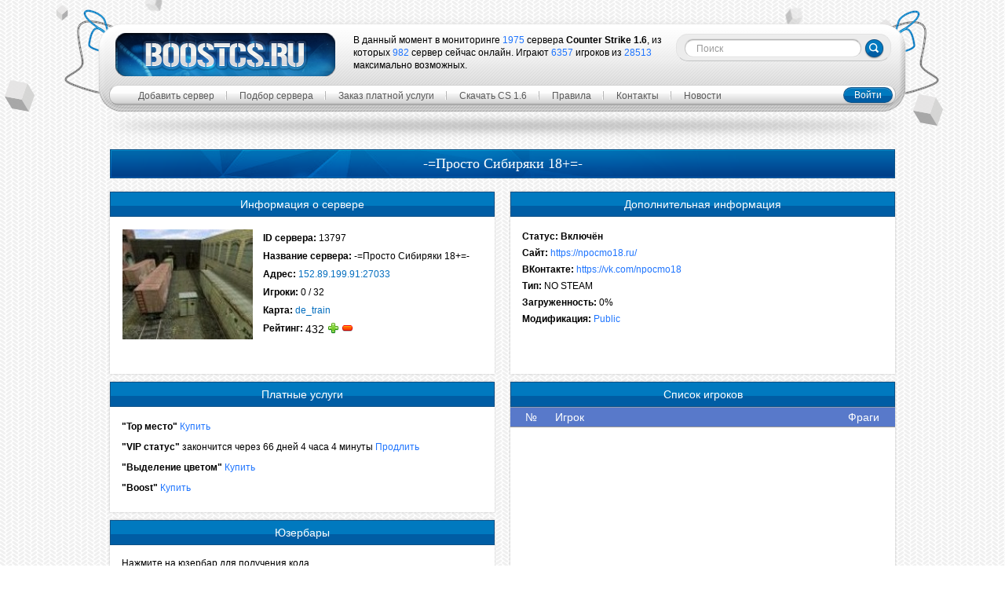

--- FILE ---
content_type: text/html; charset=UTF-8
request_url: https://boostcs.ru/games/cs-16/servers/13797
body_size: 5415
content:
<!DOCTYPE html>
<html xmlns="http://www.w3.org/1999/xhtml">
<head>
    <meta http-equiv="Content-Type" content="text/html; charset=utf-8" />
    <meta name="keywords" content=""><meta name="keywords" content="" /></meta>
    <meta name="description" content=""><meta name="description" content="" /></meta>
    <title>Сервер "-=Просто Сибиряки 18+=-" | boostcs.ru</title>
    <script>var less = {env: 'development'};</script>
    <link type="text/css" rel="stylesheet" href="/theme/css/bootstrap.min.css" />
    
<script src="/static/mezzanine/js/jquery-1.11.1.min.js"></script><script src="/static/games/js/bootstrap-modal.js"></script><script src="/static/games/js/jquery.form.js"></script><script src="/static/games/js/ajax_elements.js"></script><script src="/static/auctions/js/auctions.js"></script><script>
    $(function()
    {
        $('.middleinput:text, textarea').addClass('xlarge');
        $('.control-group label').addClass('control-label');
        $.get('/accounts/get_user_name')
        .done(function(name)
        {
            if (name > '')
            {
                $('.user-name').text(name);
                $('.anonymous').hide();
                $('.authenticated').show();
                $.get('/accounts/get_inline_balance')
                .done(function(data)
                {
                  $('.authenticated').append(data.form);
                  $('#open-recharge-from').click(function()
                  {
                    $('#inline-account-balance .credit-personal-account').toggle();
                    return false;
                  });
                });
            }
        });
        $('#page-messages').load('/accounts/get_messages.html #messages > div');
        init_vote_forms('/servers/get_prevote_forms');
        init_coupon_forms('/servers/get_coupon_forms');
        init_auctions_announcements('/games/cs-16/auction_announcements');
    });
    </script><script src="/static/userbars/js/userbars.js" xmlns="http://www.w3.org/1999/html"></script><link rel="stylesheet" href="/static/scribbler/css/scribbler.css" /></head>
<body><div class="page">
    <header>
        <div class="container">
            <h1><a href="/" title=""></a></h1>

            <nav class="game-selector">
            <ul class="nav nav-pills">
                
                    <li class="game-cs-16 active">
                        <a href="/games/cs-16" title="Counter Strike 1.6"></a>
                    </li>
                
            </ul>
        </nav>

            <div class="stat-and-search">
                <div class="game-stat">
                В данный момент в мониторинге <span class="servers-count">1975</span> сервера
                <b class="game-name">Counter Strike 1.6</b>, из которых
                <span class="online-servers-count">982</span> сервер сейчас онлайн.
                
                    Играют <span class="current-players">6357</span> игроков
                    из <span class="max-players">28513</span> максимально возможных.
                
                <br />
            </div>

                <form action="/games/cs-16/simple_search.html" class="form-search simple-search-form">
                <input class="search-query" placeholder="Поиск" type="text" name="q" value="" />
                <button type="submit"></button>
            </form>
            </div>
        </div>

        <div class="top-menu">
            <nav class="navbar container">
                <div class="navbar-inner">
                    <ul class="nav"><li id="primary-menu-add-server"><a href="/servers/add_server.html">Добавить сервер</a></li><li id="primary-menu-search"><a href="/games/cs-16/search.html">Подбор сервера</a></li><li id="primary-menu-order"><a href="/games/cs-16/order.html">Заказ платной услуги</a></li><li id="primary-menu-https:--cs-likes.ru-" class=""><a href="https://cs-likes.ru/" target="_blank">Скачать CS 1.6</a></li><li id="primary-menu-pravila" class=""><a href="/pravila/">Правила</a></li><li id="primary-menu-contacts" class=""><a href="/contacts/">Контакты</a></li><li id="primary-menu-blog" class=""><a href="/blog/">Новости</a></li></ul>
                </div>
                <section class="user-panel">
            <div class="authenticated">
                Вы вошли как: <a class="user-name" href="/accounts/profile/" title="Личный кабинет"></a>
                <a class="btn btn-primary" href="/accounts/logout/?next=/games/cs-16/servers/13797">Выход</a>
            </div>
            <div class="anonymous">
                <a class="btn btn-primary" href="/accounts/login/?next=/games/cs-16/servers/13797">Войти</a>
            </div>
        </section>
            </nav>
        </div>

        <section class="header-banners">
            
    <div>
                
                
            </div>


        </section>
    </header>

    <section id="page-messages" class="container"></section>

    <section id="page-content" class="container"><article class="server content-block">
            <h1>-=Просто Сибиряки 18+=-</h1>
            <div class="left">
                <section class="block" id="server-main-info">
        <h1>Информация о сервере</h1>
        <div class="block-content">
	    <figure>
		
		    
			
			<img src="/media/cache/bc/b2/bcb2b1d2889c9db38f05528c403245d2.jpg" width="166" height="140" alt="de_train" />
                
		    
		
	    </figure>
            <ul>
                <li class="server-id"><span>ID сервера:</span> 13797</li>
                <li><span>Название сервера:</span> -=Просто Сибиряки 18+=-</li>
                <li><span>Адрес:</span> <a href="steam://connect/152.89.199.91:27033">152.89.199.91:27033</a></li>
                <li><span>Игроки:</span> 0 / 32</li>
                
                    <li><span>Карта:</span> <a href="/games/cs-16/maps/de_train">de_train</a></li>
                
                <li>
                    <span>Рейтинг:</span>
                    <span class="vote-form" id="svf-13797"></span>
                </li>
                
            </ul>
        </div>
    </section>
                <section class="block" id="services">
        <h1>Платные услуги</h1>
        
        <div class="block-content">
            
            
            
                <p>
                    <span class="order-top-place">"Top место"</span>
                    
                        <a href="/games/cs-16/servers/13797/order.html?service_type=top">Купить</a>
                    
                </p>
                
                <p>
                    <span class="order-vip">"VIP статус"</span>
                    
                        
                            закончится через 66 дней 4 часа 4 минуты
                            
                                <a href="/games/cs-16/servers/13797/order.html?prolong_id=130323">Продлить</a>
                            
                        
                    
                </p>
                
                <p>
                    <span class="order-color">"Выделение цветом"</span>
                    
                        
                            <a href="/games/cs-16/servers/13797/order.html?service_type=color">Купить</a>
                        
                    
                </p>
                
                
                    <p>
                        <span class="order-boost">"Boost"</span>
                        
                            <a href="/games/cs-16/servers/13797/order.html?service_type=turbo_boost">Купить</a>
                        
                    </p>
                
                
            
            
        </div>
        
    </section>
                <section class="block" id="server-userbars">
            <h1>Юзербары</h1>
            <div class="block-content">
                <p>Нажмите на юзербар для получения кода</p>
                
                    <a href="/games/cs-16/servers/13797" title="-=Просто Сибиряки 18+=-">
                        <img src="/media/userbars/server13797_bar1.png" width="625" height="32" alt="-=Просто Сибиряки 18+=-" />
                    </a>
                    <div class="bar-code">
                        HTML-код:
                        <textarea readonly="readonly">&lt;a href="http://boostcs.ru/games/cs-16/servers/13797" target="_blank"&gt;&lt;img src="http://boostcs.ru/media/userbars/server13797_bar1.png" width="625" height="32" alt="" /&gt;&lt;/a&gt;</textarea>
                        BB-код:
                        <textarea readonly="readonly">[url=http://boostcs.ru/games/cs-16/servers/13797][img]http://boostcs.ru/media/userbars/server13797_bar1.png[/img][/url]</textarea>
                    </div>
                
                    <a href="/games/cs-16/servers/13797" title="-=Просто Сибиряки 18+=-">
                        <img src="/media/userbars/server13797_bar2.png" width="625" height="32" alt="-=Просто Сибиряки 18+=-" />
                    </a>
                    <div class="bar-code">
                        HTML-код:
                        <textarea readonly="readonly">&lt;a href="http://boostcs.ru/games/cs-16/servers/13797" target="_blank"&gt;&lt;img src="http://boostcs.ru/media/userbars/server13797_bar2.png" width="625" height="32" alt="" /&gt;&lt;/a&gt;</textarea>
                        BB-код:
                        <textarea readonly="readonly">[url=http://boostcs.ru/games/cs-16/servers/13797][img]http://boostcs.ru/media/userbars/server13797_bar2.png[/img][/url]</textarea>
                    </div>
                
                    <a href="/games/cs-16/servers/13797" title="-=Просто Сибиряки 18+=-">
                        <img src="/media/userbars/server13797_bar3.png" width="625" height="32" alt="-=Просто Сибиряки 18+=-" />
                    </a>
                    <div class="bar-code">
                        HTML-код:
                        <textarea readonly="readonly">&lt;a href="http://boostcs.ru/games/cs-16/servers/13797" target="_blank"&gt;&lt;img src="http://boostcs.ru/media/userbars/server13797_bar3.png" width="625" height="32" alt="" /&gt;&lt;/a&gt;</textarea>
                        BB-код:
                        <textarea readonly="readonly">[url=http://boostcs.ru/games/cs-16/servers/13797][img]http://boostcs.ru/media/userbars/server13797_bar3.png[/img][/url]</textarea>
                    </div>
                
                    <a href="/games/cs-16/servers/13797" title="-=Просто Сибиряки 18+=-">
                        <img src="/media/userbars/server13797_bar4.png" width="625" height="32" alt="-=Просто Сибиряки 18+=-" />
                    </a>
                    <div class="bar-code">
                        HTML-код:
                        <textarea readonly="readonly">&lt;a href="http://boostcs.ru/games/cs-16/servers/13797" target="_blank"&gt;&lt;img src="http://boostcs.ru/media/userbars/server13797_bar4.png" width="625" height="32" alt="" /&gt;&lt;/a&gt;</textarea>
                        BB-код:
                        <textarea readonly="readonly">[url=http://boostcs.ru/games/cs-16/servers/13797][img]http://boostcs.ru/media/userbars/server13797_bar4.png[/img][/url]</textarea>
                    </div>
                
                    <a href="/games/cs-16/servers/13797" title="-=Просто Сибиряки 18+=-">
                        <img src="/media/userbars/server13797_bar5.png" width="625" height="32" alt="-=Просто Сибиряки 18+=-" />
                    </a>
                    <div class="bar-code">
                        HTML-код:
                        <textarea readonly="readonly">&lt;a href="http://boostcs.ru/games/cs-16/servers/13797" target="_blank"&gt;&lt;img src="http://boostcs.ru/media/userbars/server13797_bar5.png" width="625" height="32" alt="" /&gt;&lt;/a&gt;</textarea>
                        BB-код:
                        <textarea readonly="readonly">[url=http://boostcs.ru/games/cs-16/servers/13797][img]http://boostcs.ru/media/userbars/server13797_bar5.png[/img][/url]</textarea>
                    </div>
                
            </div>
        </section>
                <section class="block" id="windows-gadget">
            <h1>Гаджет</h1>
            <div class="block-content">
                <p>
                    <strong>Гаджет для Windows 7 и Windows Vista</strong><br />
                    Поможет вам отслеживать<br />
                    посещаемость вашего игрового сервера<br />
                    сразу на вашем рабочем столе<br />
                    <a href="/games/1/servers/13797/windows.gadget" class="btn btn-primary">Скачать</a>
                </p>
            </div>
        </section>
            </div>
            <div class="right">
                <section class="block" id="server-other-info">
        <h1>Дополнительная информация</h1>
        <div class="block-content">
            <ul>
                <li>
                    <span class="status">Статус:</span>
                    
                        
                            <b class="online">Включён</b>
                        
                    
                </li>
                
                    <li>
                        <span class="site">Сайт:</span>
                        <a href="https://npocmo18.ru/" rel="nofollow" target="_blank">https://npocmo18.ru/</a>
                    </li>
                
                
                    <li>
                        <span class="vkontakte">ВКонтакте:</span>
                        <a href="https://vk.com/npocmo18" rel="nofollow" target="_blank">https://vk.com/npocmo18</a>
                    </li>
                
                
                <li>
                    <span class="type">Тип:</span>
                    NO STEAM
                </li>
                
                <li><span class="load">Загруженность:</span> 0%</li>
                
                    
                
                
                
                <li class="modifications">
                    <span>Модификация:</span>
                    
                        <a href="/games/cs-16/mods/1">Public</a>
                    
                </li>
                
            </ul>
        </div>
    </section>
                <section class="block" id="players">
            <h1>Список игроков</h1>
            <div class="block-content">
                <table>
                    <thead>
                    <tr><th>№</th><th>Игрок</th><th>Фраги</th></tr>
                    </thead>
                    <tbody>
                    
                    </tbody>
                </table>
            </div>
        </section>
            </div>
        </article><section id="before-comments">
        
    <div>
            
            
        </div>


    </section><section id="server-comments">
            
                                

<section id="comments" class="block">
    <h1>Комментарии</h1>
    <div class="block-content">
        
            <script src="//vk.com/js/api/openapi.js" type="text/javascript"></script>
            <script type="text/javascript">
                VK.init({
                    apiId: 3969022,
                    onlyWidgets: true
                });
            </script>
            <div id="vk_comments"></div>
            <script type="text/javascript">VK.Widgets.Comments('vk_comments');</script>
        
    </div>
</section>


                             
        </section></section>

    <footer>
        <div class="container">
        
    <div>
            
            <p align="center" style="color:#191970; font-size:15px">
<a href="">Получить VIP</a>
| <a href="/info/">Об организации</a>
| <a href="">Банлист</a>
| <a href="https://cs-sborki.net/cs/" target="_blank">Сборки кс 1.6</a></p>

<b>© 2013-2026 BOOSTCS.RU Все права защищены</b>

<div style="display:none;">

<!-- Yandex.Metrika informer -->
<a href="https://metrika.yandex.ru/stat/?id=22968688&amp;from=informer" target="_blank" rel="nofollow"><img src="https://informer.yandex.ru/informer/22968688/3_0_346DBAFF_144D9AFF_1_pageviews" style="width:88px; height:31px; border:0;" alt="Яндекс.Метрика" title="Яндекс.Метрика: данные за сегодня (просмотры, визиты и уникальные посетители)" class="ym-advanced-informer" data-cid="22968688" data-lang="ru" /></a>
<!-- /Yandex.Metrika informer -->

<!-- Yandex.Metrika counter -->
<script type="text/javascript">
   (function(m,e,t,r,i,k,a){m[i]=m[i]||function(){(m[i].a=m[i].a||[]).push(arguments)};
   m[i].l=1*new Date();
   for (var j = 0; j < document.scripts.length; j++) {if (document.scripts[j].src === r) { return; }}
   k=e.createElement(t),a=e.getElementsByTagName(t)[0],k.async=1,k.src=r,a.parentNode.insertBefore(k,a)})
   (window, document, "script", "https://mc.yandex.ru/metrika/tag.js", "ym");

   ym(22968688, "init", {
        clickmap:true,
        trackLinks:true,
        accurateTrackBounce:true,
        webvisor:true
   });
</script>
<noscript><div><img src="https://mc.yandex.ru/watch/22968688" style="position:absolute; left:-9999px;" alt="" /></div></noscript>
<!-- /Yandex.Metrika counter -->

</div>
<meta name="unitpay-verification" content="4a313d619fd92e27aee8868964f8b5" />
<meta name="enot" content="8281628186562hfiawI5rMUaJ59jqCfOs2QRtIj4dcuJS" />

<a href="https://vk.com/boostcsru" target="_blank"><img src="https://boostcs.ru/media/uploads/CS%201.6/vk.jpg" alt="раскрутка сервера кс 1.6 в контакте" border="0" align="right" /></a>
        </div>


    </div>
    </footer>

</div><script>
        var _gaq = _gaq || [['_trackPageview']];
        _gaq.unshift(['_setAccount', 'UA-45749546-1']);
        (function(d, t) {
            var g = d.createElement(t),
                s = d.getElementsByTagName(t)[0];
            g.async = true;
            g.src = '//www.google-analytics.com/ga.js';
            s.parentNode.insertBefore(g, s);
        })(document, 'script');
    </script><script data-main="/static/scribbler/js/scribbler-min" src="/static/scribbler/libs/require.js"></script></body>
</html>

--- FILE ---
content_type: text/css
request_url: https://boostcs.ru/static/scribbler/css/scribbler.css
body_size: 25303
content:

.CodeMirror {

  font-family: monospace;
  height: 300px;
}
.CodeMirror-scroll {

  overflow: auto;
}
.CodeMirror-lines {
  padding: 4px 0;
}
.CodeMirror pre {
  padding: 0 4px;
}
.CodeMirror-scrollbar-filler {
  background-color: white;
}
.CodeMirror-gutters {
  border-right: 1px solid #ddd;
  background-color: #f7f7f7;
}
.CodeMirror-linenumbers {}
.CodeMirror-linenumber {
  padding: 0 3px 0 5px;
  min-width: 20px;
  text-align: right;
  color: #999;
}
.CodeMirror div.CodeMirror-cursor {
  border-left: 1px solid black;
}
.CodeMirror div.CodeMirror-secondarycursor {
  border-left: 1px solid silver;
}
.CodeMirror.cm-keymap-fat-cursor div.CodeMirror-cursor {
  width: auto;
  border: 0;
  background: transparent;
  background: rgba(0, 200, 0, .4);
  filter: progid:DXImageTransform.Microsoft.gradient(startColorstr=#6600c800, endColorstr=#4c00c800);
}
.CodeMirror.cm-keymap-fat-cursor div.CodeMirror-cursor:not(#nonsense_id) {
  filter: progid:DXImageTransform.Microsoft.gradient(enabled=false);
}
.CodeMirror div.CodeMirror-cursor.CodeMirror-overwrite {}
.cm-s-default .cm-keyword {color: #708;}
.cm-s-default .cm-atom {color: #219;}
.cm-s-default .cm-number {color: #164;}
.cm-s-default .cm-def {color: #00f;}
.cm-s-default .cm-variable {color: black;}
.cm-s-default .cm-variable-2 {color: #05a;}
.cm-s-default .cm-variable-3 {color: #085;}
.cm-s-default .cm-property {color: black;}
.cm-s-default .cm-operator {color: black;}
.cm-s-default .cm-comment {color: #a50;}
.cm-s-default .cm-string {color: #a11;}
.cm-s-default .cm-string-2 {color: #f50;}
.cm-s-default .cm-meta {color: #555;}
.cm-s-default .cm-error {color: #f00;}
.cm-s-default .cm-qualifier {color: #555;}
.cm-s-default .cm-builtin {color: #30a;}
.cm-s-default .cm-bracket {color: #997;}
.cm-s-default .cm-tag {color: #170;}
.cm-s-default .cm-attribute {color: #00c;}
.cm-s-default .cm-header {color: blue;}
.cm-s-default .cm-quote {color: #090;}
.cm-s-default .cm-hr {color: #999;}
.cm-s-default .cm-link {color: #00c;}
.cm-negative {color: #d44;}
.cm-positive {color: #292;}
.cm-header, .cm-strong {font-weight: bold;}
.cm-em {font-style: italic;}
.cm-emstrong {font-style: italic; font-weight: bold;}
.cm-link {text-decoration: underline;}
.cm-invalidchar {color: #f00;}
div.CodeMirror span.CodeMirror-matchingbracket {color: #0f0;}
div.CodeMirror span.CodeMirror-nonmatchingbracket {color: #f22;}
.CodeMirror {
  line-height: 1;
  position: relative;
  overflow: hidden;
}
.CodeMirror-scroll {


  margin-bottom: -30px; margin-right: -30px;
  padding-bottom: 30px; padding-right: 30px;
  height: 100%;
  outline: none;
  position: relative;
}
.CodeMirror-sizer {
  position: relative;
}
.CodeMirror-vscrollbar, .CodeMirror-hscrollbar, .CodeMirror-scrollbar-filler {
  position: absolute;
  z-index: 6;
  display: none;
}
.CodeMirror-vscrollbar {
  right: 0; top: 0;
  overflow-x: hidden;
  overflow-y: scroll;
}
.CodeMirror-hscrollbar {
  bottom: 0; left: 0;
  overflow-y: hidden;
  overflow-x: scroll;
}
.CodeMirror-scrollbar-filler {
  right: 0; bottom: 0;
  z-index: 6;
}
.CodeMirror-gutters {
  position: absolute; left: 0; top: 0;
  height: 100%;
  z-index: 3;
}
.CodeMirror-gutter {
  height: 100%;
  display: inline-block;

  *zoom:1;
  *display:inline;
}
.CodeMirror-gutter-elt {
  position: absolute;
  cursor: default;
  z-index: 4;
}
.CodeMirror-lines {
  cursor: text;
}
.CodeMirror pre {

  -moz-border-radius: 0; -webkit-border-radius: 0; -o-border-radius: 0; border-radius: 0;
  border-width: 0;
  background: transparent;
  font-family: inherit;
  font-size: inherit;
  margin: 0;
  white-space: pre;
  word-wrap: normal;
  line-height: inherit;
  color: inherit;
  z-index: 2;
  position: relative;
  overflow: visible;
}
.CodeMirror-wrap pre {
  word-wrap: break-word;
  white-space: pre-wrap;
  word-break: normal;
}
.CodeMirror-linebackground {
  position: absolute;
  left: 0; right: 0; top: 0; bottom: 0;
  z-index: 0;
}
.CodeMirror-linewidget {
  position: relative;
  z-index: 2;
  overflow: auto;
}
.CodeMirror-wrap .CodeMirror-scroll {
  overflow-x: hidden;
}
.CodeMirror-measure {
  position: absolute;
  width: 100%; height: 0px;
  overflow: hidden;
  visibility: hidden;
}
.CodeMirror-measure pre { position: static; }
.CodeMirror div.CodeMirror-cursor {
  position: absolute;
  visibility: hidden;
  border-right: none;
  width: 0;
}
.CodeMirror-focused div.CodeMirror-cursor {
  visibility: visible;
}
.CodeMirror-selected { background: #d9d9d9; }
.CodeMirror-focused .CodeMirror-selected { background: #d7d4f0; }
.cm-searching {
  background: #ffa;
  background: rgba(255, 255, 0, .4);
}
.CodeMirror span { *vertical-align: text-bottom; }
@media print {

  .CodeMirror div.CodeMirror-cursor {
    visibility: hidden;
  }
}

#scribbleEditorContainer .clearfix
{
    *zoom: 1
}

#scribbleEditorContainer .clearfix:before,
#scribbleEditorContainer .clearfix:after
{
    display: table;
    content: ""
}

#scribbleEditorContainer .clearfix:after
{
    clear: both
}

#scribbleEditorContainer .pull-right
{
    float: right
}

#scribbleEditorContainer #hide
{
    display: none
}

#scribbleEditorContainer #show
{
    display: block
}

#scribbleEditorContainer .btn
{
    display: inline-block;
    *display: inline;
    *zoom: 1;
    padding: 4px 14px;
    font-size: 13px;
    line-height: 20px;
    *line-height: 20px;
    text-align: center;
    vertical-align: middle;
    cursor: pointer;
    color: #333;
    text-shadow: 0 1px 1px rgba(255, 255, 255, 0.75);
    background-color: #f5f5f5;
    background-image: -moz-linear-gradient(top, #fff, #e6e6e6);
    background-image: -ms-linear-gradient(top, #fff, #e6e6e6);
    background-image: -webkit-gradient(linear, 0 0, 0 100%, from(#fff), to(#e6e6e6));
    background-image: -webkit-linear-gradient(top, #fff, #e6e6e6);
    background-image: -o-linear-gradient(top, #fff, #e6e6e6);
    background-image: linear-gradient(top, #fff, #e6e6e6);
    background-repeat: repeat-x;
    filter: progid:DXImageTransform.Microsoft.gradient(startColorstr='#ffffff', endColorstr='#e6e6e6', GradientType=0);
    border-color: #e6e6e6 #e6e6e6 #bfbfbf;
    border-color: rgba(0, 0, 0, 0.1) rgba(0, 0, 0, 0.1) rgba(0, 0, 0, 0.25);
    *background-color: #e6e6e6;
    border: 1px solid #bbb;
    *border: 0;
    border-bottom-color: #a2a2a2;
    -webkit-border-radius: 4px;
    -moz-border-radius: 4px;
    border-radius: 4px;
    *margin-left: .3em;
    -webkit-box-shadow: inset 0 1px 0 rgba(255, 255, 255, .2), 0 1px 2px rgba(0, 0, 0, .05);
    -moz-box-shadow: inset 0 1px 0 rgba(255, 255, 255, .2), 0 1px 2px rgba(0, 0, 0, .05);
    box-shadow: inset 0 1px 0 rgba(255, 255, 255, .2), 0 1px 2px rgba(0, 0, 0, .05)
}

#scribbleEditorContainer .btn:hover,
#scribbleEditorContainer .btn:active,
#scribbleEditorContainer .btn.active,
#scribbleEditorContainer .btn.disabled,
#scribbleEditorContainer .btn[disabled]
{
    color: #333;
    background-color: #e6e6e6;
    *background-color: #d9d9d9
}

#scribbleEditorContainer .btn:active,
#scribbleEditorContainer .btn.active
{
    background-color: #ccc  \9
}

#scribbleEditorContainer .btn:first-child
{
    *margin-left: 0
}

#scribbleEditorContainer .btn:hover
{
    color: #333;
    text-decoration: none;
    background-color: #e6e6e6;
    *background-color: #d9d9d9;
    background-position: 0 -15px;
    -webkit-transition: background-position .1s linear;
    -moz-transition: background-position .1s linear;
    -ms-transition: background-position .1s linear;
    -o-transition: background-position .1s linear;
    transition: background-position .1s linear
}

#scribbleEditorContainer .btn.active,
#scribbleEditorContainer .btn:active
{
    background-color: #e6e6e6;
    background-color: #d9d9d9  \9;
    background-image: none;
    outline: 0;
    -webkit-box-shadow: inset 0 2px 4px rgba(0, 0, 0, .15), 0 1px 2px rgba(0, 0, 0, .05);
    -moz-box-shadow: inset 0 2px 4px rgba(0, 0, 0, .15), 0 1px 2px rgba(0, 0, 0, .05);
    box-shadow: inset 0 2px 4px rgba(0, 0, 0, .15), 0 1px 2px rgba(0, 0, 0, .05)
}

#scribbleEditorContainer .btn.inactive,
#scribbleEditorContainer .btn[inactive]
{
    cursor: default;
    background-color: #e6e6e6;
    background-image: none;
    opacity: .65;
    filter: alpha(opacity=65);
    -webkit-box-shadow: none;
    -moz-box-shadow: none;
    box-shadow: none
}

.scribble-wrapper.with-controls:hover, .scribble-wrapper.active
{
    cursor: pointer;
    padding: 0;
    margin: 0;
    width: 100%
}

.scribble-wrapper.with-controls .original:hover
{
    background: #fae599;
    -webkit-transition: background .4s linear;
    -moz-transition: background .4s linear;
    -ms-transition: background .4s linear;
    -o-transition: background .4s linear;
    transition: background .4s linear
}

.scribble-wrapper .preview
{
    background: #fae599;
    *zoom: 1
}

.scribble-wrapper .preview:before, .scribble-wrapper .preview:after
{
    display: table;
    content: ""
}

.scribble-wrapper .preview:after
{
    clear: both
}

.scribble-wrapper .scribble-content
{
    *zoom: 1
}

.scribble-wrapper .scribble-content:before, .scribble-wrapper .scribble-content:after
{
    display: table;
    content: ""
}

.scribble-wrapper .scribble-content:after
{
    clear: both
}

.scribble-wrapper.active .scribble-controls .preview, .scribble-wrapper.active .scribble-controls .delete, .scribble-wrapper.active .scribble-controls .save, .scribble-wrapper.active .scribble-controls .cancel
{
    display: inline;
    border: 0
}

.scribble-wrapper.highlight
{
    background: #fae599;
    min-height: 10px;
    min-width: 10px
}

.scribble-wrapper .scribble-controls
{
    display: none;
    background: #eee;
    border-bottom: 1px solid black;
    padding: 5px
}

.scribble-wrapper .scribble-controls .preview, .scribble-wrapper .scribble-controls .delete, .scribble-wrapper .scribble-controls .save, .scribble-wrapper .scribble-controls .cancel
{
    display: none
}

.scribble-wrapper .scribble-form
{
    display: none
}

.scribble-wrapper .scribble-default
{
    display: none
}

#scribbleEditorContainer
{
    position: fixed;
    bottom: 0;
    width: 100%;
    height: 0;
    z-index: 10000
}

#scribbleEditorContainer .controls
{
    font-family: Helvetica, Arial, sans-serif;
    -webkit-box-shadow: 0 -5px 6px rgba(0, 0, 0, 0.04);
    -moz-box-shadow: 0 -5px 6px rgba(0, 0, 0, 0.04);
    box-shadow: 0 -5px 6px rgba(0, 0, 0, 0.04);
    padding: 7px 20px;
    background-color: #474747;
    background-image: -moz-linear-gradient(top, #555, #333);
    background-image: -ms-linear-gradient(top, #555, #333);
    background-image: -webkit-gradient(linear, 0 0, 0 100%, from(#555), to(#333));
    background-image: -webkit-linear-gradient(top, #555, #333);
    background-image: -o-linear-gradient(top, #555, #333);
    background-image: linear-gradient(top, #555, #333);
    background-repeat: repeat-x;
    filter: progid:DXImageTransform.Microsoft.gradient(startColorstr='#555555', endColorstr='#333333', GradientType=0);
    border: 0;
    *zoom: 1
}

#scribbleEditorContainer .controls:before, #scribbleEditorContainer .controls:after
{
    display: table;
    content: ""
}

#scribbleEditorContainer .controls:after
{
    clear: both
}

#scribbleEditorContainer .controls span
{
    float: left;
    margin: 0 8px;
    color: #fff
}

#scribbleEditorContainer .controls span strong
{
    color: #bd3535
}

#scribbleEditorContainer .controls .btn
{
    float: right;
    margin: 0 8px
}

#scribbleEditorContainer .controls .btn.save
{
    color: #fff;
    text-shadow: 0 -1px 0 rgba(0, 0, 0, 0.25);
    background-color: #83d183;
    background-image: -moz-linear-gradient(top, #9ad99a, #62c462);
    background-image: -ms-linear-gradient(top, #9ad99a, #62c462);
    background-image: -webkit-gradient(linear, 0 0, 0 100%, from(#9ad99a), to(#62c462));
    background-image: -webkit-linear-gradient(top, #9ad99a, #62c462);
    background-image: -o-linear-gradient(top, #9ad99a, #62c462);
    background-image: linear-gradient(top, #9ad99a, #62c462);
    background-repeat: repeat-x;
    filter: progid:DXImageTransform.Microsoft.gradient(startColorstr='#9ad99a', endColorstr='#62c462', GradientType=0);
    border-color: #62c462 #62c462 #3b9e3b;
    border-color: rgba(0, 0, 0, 0.1) rgba(0, 0, 0, 0.1) rgba(0, 0, 0, 0.25);
    *background-color: #62c462
}

#scribbleEditorContainer .controls .btn.save:hover, #scribbleEditorContainer .controls .btn.save:active, #scribbleEditorContainer .controls .btn.save.active, #scribbleEditorContainer .controls .btn.save.disabled, #scribbleEditorContainer .controls .btn.save[disabled]
{
    color: #fff;
    background-color: #62c462;
    *background-color: #4fbd4f
}

#scribbleEditorContainer .controls .btn.save:active, #scribbleEditorContainer .controls .btn.save.active
{
    background-color: #42b142  \9
}

#scribbleEditorContainer .controls .btn.draft
{
    color: #fff;
    text-shadow: 0 -1px 0 rgba(0, 0, 0, 0.25);
    background-color: #46a4cf;
    background-image: -moz-linear-gradient(top, #59b2da, #2a8fbd);
    background-image: -ms-linear-gradient(top, #59b2da, #2a8fbd);
    background-image: -webkit-gradient(linear, 0 0, 0 100%, from(#59b2da), to(#2a8fbd));
    background-image: -webkit-linear-gradient(top, #59b2da, #2a8fbd);
    background-image: -o-linear-gradient(top, #59b2da, #2a8fbd);
    background-image: linear-gradient(top, #59b2da, #2a8fbd);
    background-repeat: repeat-x;
    filter: progid:DXImageTransform.Microsoft.gradient(startColorstr='#59b2da', endColorstr='#2a8fbd', GradientType=0);
    border-color: #2a8fbd #2a8fbd #1c607e;
    border-color: rgba(0, 0, 0, 0.1) rgba(0, 0, 0, 0.1) rgba(0, 0, 0, 0.25);
    *background-color: #2a8fbd
}

#scribbleEditorContainer .controls .btn.draft:hover, #scribbleEditorContainer .controls .btn.draft:active, #scribbleEditorContainer .controls .btn.draft.active, #scribbleEditorContainer .controls .btn.draft.disabled, #scribbleEditorContainer .controls .btn.draft[disabled]
{
    color: #fff;
    background-color: #2a8fbd;
    *background-color: #257fa8
}

#scribbleEditorContainer .controls .btn.draft:active, #scribbleEditorContainer .controls .btn.draft.active
{
    background-color: #216f93  \9
}

#scribbleEditorContainer .controls a.close
{
    float: right;
    background: url("../img/btn-close.png") no-repeat scroll 0 0 transparent;
    text-indent: 100%;
    white-space: nowrap;
    overflow: hidden;
    height: 24px;
    width: 24px;
    padding: 0;
    margin: 0
}

#scribbleEditorContainer .controls a.close:hover
{
    background-position: 0 -25px
}

#scribbleMenuContainer
{
    position: absolute;
    top: 0;
    z-index: 10000;
    width: 100%
}

#scribbleMenuContainer a.tab
{
    position: absolute;
    left: 45%;
    display: inline-block;
    *display: inline;
    *zoom: 1;
    padding: 4px 14px;
    font-size: 13px;
    line-height: 20px;
    *line-height: 20px;
    text-align: center;
    vertical-align: middle;
    cursor: pointer;
    color: #333;
    text-shadow: 0 1px 1px rgba(255, 255, 255, 0.75);
    background-color: #f5f5f5;
    background-image: -moz-linear-gradient(top, #fff, #e6e6e6);
    background-image: -ms-linear-gradient(top, #fff, #e6e6e6);
    background-image: -webkit-gradient(linear, 0 0, 0 100%, from(#fff), to(#e6e6e6));
    background-image: -webkit-linear-gradient(top, #fff, #e6e6e6);
    background-image: -o-linear-gradient(top, #fff, #e6e6e6);
    background-image: linear-gradient(top, #fff, #e6e6e6);
    background-repeat: repeat-x;
    filter: progid:DXImageTransform.Microsoft.gradient(startColorstr='#ffffff', endColorstr='#e6e6e6', GradientType=0);
    border-color: #e6e6e6 #e6e6e6 #bfbfbf;
    border-color: rgba(0, 0, 0, 0.1) rgba(0, 0, 0, 0.1) rgba(0, 0, 0, 0.25);
    *background-color: #e6e6e6;
    border: 1px solid #bbb;
    *border: 0;
    border-bottom-color: #a2a2a2;
    -webkit-border-radius: 4px;
    -moz-border-radius: 4px;
    border-radius: 4px;
    *margin-left: .3em;
    -webkit-box-shadow: inset 0 1px 0 rgba(255, 255, 255, .2), 0 1px 2px rgba(0, 0, 0, .05);
    -moz-box-shadow: inset 0 1px 0 rgba(255, 255, 255, .2), 0 1px 2px rgba(0, 0, 0, .05);
    box-shadow: inset 0 1px 0 rgba(255, 255, 255, .2), 0 1px 2px rgba(0, 0, 0, .05);
    -webkit-border-radius: 0 0 6px 6px;
    -moz-border-radius: 0 0 6px 6px;
    border-radius: 0 0 6px 6px;
    color: #fff;
    text-shadow: 0 -1px 0 rgba(0, 0, 0, 0.25);
    background-color: #3b3b3b;
    background-image: -moz-linear-gradient(top, #404040, #333);
    background-image: -ms-linear-gradient(top, #404040, #333);
    background-image: -webkit-gradient(linear, 0 0, 0 100%, from(#404040), to(#333));
    background-image: -webkit-linear-gradient(top, #404040, #333);
    background-image: -o-linear-gradient(top, #404040, #333);
    background-image: linear-gradient(top, #404040, #333);
    background-repeat: repeat-x;
    filter: progid:DXImageTransform.Microsoft.gradient(startColorstr='#404040', endColorstr='#333333', GradientType=0);
    border-color: #333 #333 #0d0d0d;
    border-color: rgba(0, 0, 0, 0.1) rgba(0, 0, 0, 0.1) rgba(0, 0, 0, 0.25);
    *background-color: #333;
    -webkit-box-shadow: none;
    -moz-box-shadow: none;
    box-shadow: none;
    border: 0;
    padding: 5px 10px
}

#scribbleMenuContainer a.tab:hover, #scribbleMenuContainer a.tab:active, #scribbleMenuContainer a.tab.active, #scribbleMenuContainer a.tab.disabled, #scribbleMenuContainer a.tab[disabled]
{
    color: #333;
    background-color: #e6e6e6;
    *background-color: #d9d9d9
}

#scribbleMenuContainer a.tab:active, #scribbleMenuContainer a.tab.active
{
    background-color: #ccc  \9
}

#scribbleMenuContainer a.tab:first-child
{
    *margin-left: 0
}

#scribbleMenuContainer a.tab:hover
{
    color: #333;
    text-decoration: none;
    background-color: #e6e6e6;
    *background-color: #d9d9d9;
    background-position: 0 -15px;
    -webkit-transition: background-position .1s linear;
    -moz-transition: background-position .1s linear;
    -ms-transition: background-position .1s linear;
    -o-transition: background-position .1s linear;
    transition: background-position .1s linear
}

#scribbleMenuContainer a.tab.active, #scribbleMenuContainer a.tab:active
{
    background-color: #e6e6e6;
    background-color: #d9d9d9  \9;
    background-image: none;
    outline: 0;
    -webkit-box-shadow: inset 0 2px 4px rgba(0, 0, 0, .15), 0 1px 2px rgba(0, 0, 0, .05);
    -moz-box-shadow: inset 0 2px 4px rgba(0, 0, 0, .15), 0 1px 2px rgba(0, 0, 0, .05);
    box-shadow: inset 0 2px 4px rgba(0, 0, 0, .15), 0 1px 2px rgba(0, 0, 0, .05)
}

#scribbleMenuContainer a.tab.inactive, #scribbleMenuContainer a.tab[inactive]
{
    cursor: default;
    background-color: #e6e6e6;
    background-image: none;
    opacity: .65;
    filter: alpha(opacity=65);
    -webkit-box-shadow: none;
    -moz-box-shadow: none;
    box-shadow: none
}

#scribbleMenuContainer a.tab:hover, #scribbleMenuContainer a.tab:active, #scribbleMenuContainer a.tab.active, #scribbleMenuContainer a.tab.disabled, #scribbleMenuContainer a.tab[disabled]
{
    color: #fff;
    background-color: #333;
    *background-color: #262626
}

#scribbleMenuContainer a.tab:active, #scribbleMenuContainer a.tab.active
{
    background-color: #1a1a1a  \9
}

#scribbleMenuContainer a.tab .hot-dog
{
    display: block;
    width: 18px;
    height: 2px;
    background-color: #666;
    -webkit-border-radius: 1px;
    -moz-border-radius: 1px;
    border-radius: 1px;
    -webkit-box-shadow: 0 1px 0 rgba(0, 0, 0, 0.25);
    -moz-box-shadow: 0 1px 0 rgba(0, 0, 0, 0.25);
    box-shadow: 0 1px 0 rgba(0, 0, 0, 0.25);
    margin: 2px 0
}

#scribbleMenuContainer .control-panel
{
    *zoom: 1;
    background-color: #333;
    height: 50px
}

#scribbleMenuContainer .control-panel:before, #scribbleMenuContainer .control-panel:after
{
    display: table;
    content: ""
}

#scribbleMenuContainer .control-panel:after
{
    clear: both
}

#scribbleMenuContainer .control-panel a
{
    font-family: Helvetica, Arial, sans-serif;
    margin: 10px
}

#scribbleMenuContainer .control-panel a.reveal
{
    display: inline-block;
    *display: inline;
    *zoom: 1;
    padding: 4px 14px;
    font-size: 13px;
    line-height: 20px;
    *line-height: 20px;
    text-align: center;
    vertical-align: middle;
    cursor: pointer;
    color: #333;
    text-shadow: 0 1px 1px rgba(255, 255, 255, 0.75);
    background-color: #f5f5f5;
    background-image: -moz-linear-gradient(top, #fff, #e6e6e6);
    background-image: -ms-linear-gradient(top, #fff, #e6e6e6);
    background-image: -webkit-gradient(linear, 0 0, 0 100%, from(#fff), to(#e6e6e6));
    background-image: -webkit-linear-gradient(top, #fff, #e6e6e6);
    background-image: -o-linear-gradient(top, #fff, #e6e6e6);
    background-image: linear-gradient(top, #fff, #e6e6e6);
    background-repeat: repeat-x;
    filter: progid:DXImageTransform.Microsoft.gradient(startColorstr='#ffffff', endColorstr='#e6e6e6', GradientType=0);
    border-color: #e6e6e6 #e6e6e6 #bfbfbf;
    border-color: rgba(0, 0, 0, 0.1) rgba(0, 0, 0, 0.1) rgba(0, 0, 0, 0.25);
    *background-color: #e6e6e6;
    border: 1px solid #bbb;
    *border: 0;
    border-bottom-color: #a2a2a2;
    -webkit-border-radius: 4px;
    -moz-border-radius: 4px;
    border-radius: 4px;
    *margin-left: .3em;
    -webkit-box-shadow: inset 0 1px 0 rgba(255, 255, 255, .2), 0 1px 2px rgba(0, 0, 0, .05);
    -moz-box-shadow: inset 0 1px 0 rgba(255, 255, 255, .2), 0 1px 2px rgba(0, 0, 0, .05);
    box-shadow: inset 0 1px 0 rgba(255, 255, 255, .2), 0 1px 2px rgba(0, 0, 0, .05);
    color: #fff;
    text-shadow: 0 -1px 0 rgba(0, 0, 0, 0.25);
    background-color: #4a4a4a;
    background-image: -moz-linear-gradient(top, #595959, #333);
    background-image: -ms-linear-gradient(top, #595959, #333);
    background-image: -webkit-gradient(linear, 0 0, 0 100%, from(#595959), to(#333));
    background-image: -webkit-linear-gradient(top, #595959, #333);
    background-image: -o-linear-gradient(top, #595959, #333);
    background-image: linear-gradient(top, #595959, #333);
    background-repeat: repeat-x;
    filter: progid:DXImageTransform.Microsoft.gradient(startColorstr='#595959', endColorstr='#333333', GradientType=0);
    border-color: #333 #333 #0d0d0d;
    border-color: rgba(0, 0, 0, 0.1) rgba(0, 0, 0, 0.1) rgba(0, 0, 0, 0.25);
    *background-color: #333;
    color: #fff;
    border: 1px solid #000
}

#scribbleMenuContainer .control-panel a.reveal:hover, #scribbleMenuContainer .control-panel a.reveal:active, #scribbleMenuContainer .control-panel a.reveal.active, #scribbleMenuContainer .control-panel a.reveal.disabled, #scribbleMenuContainer .control-panel a.reveal[disabled]
{
    color: #333;
    background-color: #e6e6e6;
    *background-color: #d9d9d9
}

#scribbleMenuContainer .control-panel a.reveal:active, #scribbleMenuContainer .control-panel a.reveal.active
{
    background-color: #ccc  \9
}

#scribbleMenuContainer .control-panel a.reveal:first-child
{
    *margin-left: 0
}

#scribbleMenuContainer .control-panel a.reveal:hover
{
    color: #333;
    text-decoration: none;
    background-color: #e6e6e6;
    *background-color: #d9d9d9;
    background-position: 0 -15px;
    -webkit-transition: background-position .1s linear;
    -moz-transition: background-position .1s linear;
    -ms-transition: background-position .1s linear;
    -o-transition: background-position .1s linear;
    transition: background-position .1s linear
}

#scribbleMenuContainer .control-panel a.reveal.active, #scribbleMenuContainer .control-panel a.reveal:active
{
    background-color: #e6e6e6;
    background-color: #d9d9d9  \9;
    background-image: none;
    outline: 0;
    -webkit-box-shadow: inset 0 2px 4px rgba(0, 0, 0, .15), 0 1px 2px rgba(0, 0, 0, .05);
    -moz-box-shadow: inset 0 2px 4px rgba(0, 0, 0, .15), 0 1px 2px rgba(0, 0, 0, .05);
    box-shadow: inset 0 2px 4px rgba(0, 0, 0, .15), 0 1px 2px rgba(0, 0, 0, .05)
}

#scribbleMenuContainer .control-panel a.reveal.inactive, #scribbleMenuContainer .control-panel a.reveal[inactive]
{
    cursor: default;
    background-color: #e6e6e6;
    background-image: none;
    opacity: .65;
    filter: alpha(opacity=65);
    -webkit-box-shadow: none;
    -moz-box-shadow: none;
    box-shadow: none
}

#scribbleMenuContainer .control-panel a.reveal:hover, #scribbleMenuContainer .control-panel a.reveal:active, #scribbleMenuContainer .control-panel a.reveal.active, #scribbleMenuContainer .control-panel a.reveal.disabled, #scribbleMenuContainer .control-panel a.reveal[disabled]
{
    color: #fff;
    background-color: #333;
    *background-color: #262626
}

#scribbleMenuContainer .control-panel a.reveal:active, #scribbleMenuContainer .control-panel a.reveal.active
{
    background-color: #1a1a1a;
}

.CodeMirror
{
    background-color: #fff;
    color: black;
}

.CodeMirror .activeline
{
    background: #ffe0e0 !important;
}

.CodeMirror-completions
{
    position: absolute;
    z-index: 10010;
    overflow: hidden;
    -webkit-box-shadow: 2px 3px 5px rgba(0, 0, 0, 0.2);
    -moz-box-shadow: 2px 3px 5px rgba(0, 0, 0, 0.2);
    box-shadow: 2px 3px 5px rgba(0, 0, 0, 0.2);
    color: black;
}

.CodeMirror-completions select
{
    background: #fafafa;
    color: black;
    outline: 0;
    border: 0;
    padding: 0;
    margin: 0;
    font-family: monospace;
}


--- FILE ---
content_type: application/javascript; charset=utf-8
request_url: https://boostcs.ru/static/auctions/js/auctions.js
body_size: 634
content:
function init_auctions_announcements(get_auctions_announcements_url)
{
    $(function()
    {
        if ($('.top-servers-slot').length == 0)
            return;

        $.getJSON(get_auctions_announcements_url)
            .done(function(auctions)
            {
                $.each(auctions, function(i, auction)
                {
                    var place = $('#top-place-' + auction.place.id);
                    if (place)
                    {
                        place.prepend('<div class="auction-announcement">' + auction.place.html + '</div>');
                    }
                });
            });
    })
}


--- FILE ---
content_type: application/javascript; charset=utf-8
request_url: https://boostcs.ru/static/games/js/ajax_elements.js
body_size: 3981
content:
function init_vote_forms(get_prevote_forms_url)
{
    $(function()
    {
        function show_modal(title, body)
        {
            var modal_alert = $('<div class="modal"><div class="modal-header">' +
                    '<button class="close" data-dismiss="modal">×</button>' +
                    '<h3>' + title + '</h3></div>' +
                    '<div class="modal-body"></div>' +
                    '<div class="modal-footer"><a href="#" data-dismiss="modal" class="btn btn-primary">Закрыть</a></div>' +
                '</div>');
            $('.modal-body', modal_alert).html(body);
            modal_alert.modal().on('hidden', function()
            {
                modal_alert.remove();
            });
            return modal_alert;
        }

        function show_error(message)
        {
            show_modal('Ошибка', '<p>' + message + '</p>');
        }

        var servers = [];
        $('.vote-form').each(function(i, v)
        {
            var id = $(v).attr('id').replace('svf-', '');
            servers.push(id);
        });
        servers = servers.join('-');

        $.getJSON(get_prevote_forms_url, {s: servers})
        .done(function(forms)
        {
            $.each(forms, function(i, html)
            {
                $('#svf-' + i).replaceWith(html);
            });

            $('form.vote .up, form.vote .down').click(function()
            {
                var prevote_form = $(this).parent('form');
                var v = '1';
                if ($(this).hasClass('down'))
                    v = '-1';
                $('input[name=score]', prevote_form).val(v);
                prevote_form.ajaxSubmit(
                {
                    //dataType: 'json',
                    success: function(data, textStatus, jqXHR)
                    {
                        var vote_form = $(data.form);
                        var modal = show_modal(data.title, vote_form);
                        $('#id_captcha_1').focus();
                        $('input[type=submit]', vote_form).click(function()
                        {
                            vote_form.ajaxSubmit(
                            {
                                //dataType: 'json',
                                success: function(data, textStatus, jqXHR)
                                {
                                    modal.modal('hide');
                                    if (data.errors)
                                        show_error(data.errors);
                                    else
                                        $('.score', prevote_form).html(data.score_total);
                                },
                                error: function(jqXHR, textStatus, errorThrown)
                                {
                                    modal.modal('hide');
                                    show_error('Можно голосовать только один раз в день');
                                }
                            });
                            return false;
                        });
                    },
                    error: function(jqXHR, textStatus, errorThrown)
                    {
                        show_error('Можно голосовать только один раз в день');
                    }
                });
                return false;
            });
        });
    });
}


function init_coupon_forms(get_coupon_forms_url)
{
    $(function()
    {
        var servers = [];
        $('.coupons-form').each(function(i, v)
        {
            var id = $(v).attr('id').replace('scf-', '');
            servers.push(id);
        });
        servers = servers.join('-');

        $.getJSON(get_coupon_forms_url, {s: servers})
        .done(function(forms)
        {
            $.each(forms, function(i, v)
            {
                $('#scf-' + i).replaceWith(v);
            });
        });
    });
}


--- FILE ---
content_type: application/javascript; charset=utf-8
request_url: https://boostcs.ru/static/userbars/js/userbars.js
body_size: 554
content:
(function($)
{
    $(function()
    {
        $('#server-userbars a').click(function()
        {
            var a = $(this);
            var code = $('+ .bar-code', a);
            if (!code.hasClass('opened'))
            {
                $('#server-userbars .bar-code.opened').slideUp(400).removeClass('opened');
                code.addClass('opened');
            }
            else
            {
                code.removeClass('opened');
            }
            code.slideToggle(400);
            return false;
        });
    });
})(jQuery);
